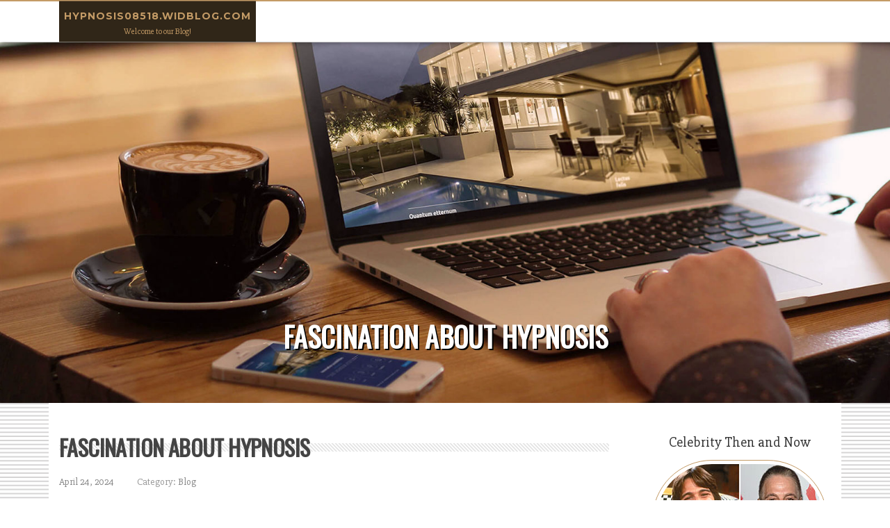

--- FILE ---
content_type: text/html; charset=UTF-8
request_url: https://hypnosis08518.widblog.com/81563252/fascination-about-hypnosis
body_size: 5413
content:
<!DOCTYPE html>
<html lang="en-US"><head>
<meta charset="UTF-8">
<meta name="viewport" content="width=device-width, initial-scale=1">
<title>Fascination About hypnosis</title>

<script type="text/javascript" src="https://cdnjs.cloudflare.com/ajax/libs/jquery/3.3.1/jquery.min.js"></script>
<script type="text/javascript" src="https://media.widblog.com/blog/blog.js"></script>

<link rel="stylesheet" id="screenr-fonts-css" href="https://fonts.googleapis.com/css?family=Open%2BSans%3A400%2C300%2C300italic%2C400italic%2C600%2C600italic%2C700%2C700italic%7CMontserrat%3A400%2C700&amp;subset=latin%2Clatin-ext" type="text/css" media="all">
<link rel="stylesheet" href="https://cdnjs.cloudflare.com/ajax/libs/font-awesome/4.6.3/css/font-awesome.min.css">
<link rel="stylesheet" href="https://cdnjs.cloudflare.com/ajax/libs/twitter-bootstrap/4.0.0-alpha/css/bootstrap.min.css">
<link rel="stylesheet" id="screenr-style-css" href="https://media.widblog.com/blog/images/style.css" type="text/css" media="all">

<link href="https://media.widblog.com/favicon.ico" rel="shortcut icon" />

<link rel="canonical" href="https://hypnosis08518.widblog.com/81563252/fascination-about-hypnosis" />
<style type="text/css">@media (min-width: 1200px) {.container {max-width:1140px}}  </style>
</head>

<body class="single single-post postid-4 single-format-standard has-site-title has-site-tagline header-layout-fixed">
<div id="page" class="site"> <a class="skip-link screen-reader-text" href="#content">Skip to content</a>
  <header id="masthead" class="site-header" role="banner">
    <div class="container">
      <div class="site-branding">
        <p class="site-title"><a href="/" style="font-size: 14px;">hypnosis08518.widblog.com</a></p>
        <p class="site-description">Welcome to our Blog!</p>
      </div>
     
    </div>
  </header>
  <section id="page-header-cover" class="section-slider swiper-slider fixed has-image">
    <div class="swiper-container swiper-container-horizontal" data-autoplay="0" style="top: 0px;">
      <div class="swiper-wrapper">
        <div class="swiper-slide slide-align-center activated swiper-slide-active" style="background-image: url('https://media.widblog.com/blog/images/img10.jpg'); ">
          <div class="swiper-slide-intro" style="opacity: 1;">
            <div class="swiper-intro-inner" style="padding-top: 13%; padding-bottom: 13%; margin-top: 0px;">
              <h2 class="swiper-slide-heading">Fascination About hypnosis</h2>
            </div>
          </div>
          <div class="overlay" style="opacity: 0.45;"></div>
        </div>
      </div>
    </div>
  </section>
  <div id="content" class="site-content">
    <div id="content-inside" class="container right-sidebar">
<div id="primary" class="content-area">
<main id="main" class="site-main" role="main">
   
<article class="post type-post status-publish format-standard hentry category-uncategorized">
  <header class="entry-header">
    <h1 class="entry-title">
      Fascination About hypnosis    </h1>
    <div class="entry-meta"> <span class="posted-on"><i aria-hidden="true" class="fa fa-clock-o"></i>
    <a href="#" rel="bookmark"><time class="entry-date published updated">April 24, 2024</time></a>
    </span><span class="meta-cate">Category: <a href="#">Blog</a></span> </div>
  </header>

  <div class="entry-content">
Several of the commonest Positive aspects include things like: Rest: Hypnotherapy can be just as relaxing as meditation or progressive muscle rest workouts,six which may lead to decrease tension and panic stages when improving upon rest complications.<br><br>Pavlov's ideas coupled with All those of his rival Vladimir Bekhterev and have become The premise of hypnotic psychotherapy while in the Soviet Union, as documented inside the writings of his follower K.<br><br>In short, when you’re thinking about it, Why don't you give it a test? It could possibly’t hurt — and it could quite properly help. Just don’t Allow it stop you from trying to get out other remedies if it isn’t providing relief.<br><br>Hypnobirthing, which utilizes self-hypnosis and relaxation tactics to aid regulate ache and panic for the duration of childbirth.<br><br>Ernest Hilgard, who produced the "neodissociation" principle of hypnotism, hypothesised that hypnosis causes the subjects to divide their consciousness voluntarily. 1 component responds to your hypnotist when the other retains consciousness of reality. Hilgard built topics get an ice h2o bathtub.<br><br>Guided hypnosis: This way of hypnosis consists of using instruments for example recorded Recommendations and music to induce a hypnotic point out. Websites and cell apps usually benefit from this way of hypnosis.<br><br>Conflict of curiosity statement: The creator declared no possible conflicts of fascination with regard to your research, authorship and/or publication of this text.<br><br>Nonetheless, Freud step by step abandoned hypnotism in favour of psychoanalysis, emphasising absolutely free Affiliation and interpretation in the unconscious. Battling The nice price of your time <a href="https://stopsmoking96396.ezblogz.com/58224519/the-best-side-of-hypnosis">Bonuses</a> that psychoanalysis demanded, Freud afterwards recommended that it would be combined with hypnotic recommendation to hasten the end result of treatment method, but that This is able to probably weaken the end result: "It is rather probable, too, that the appliance of our therapy to numbers will compel us to alloy the pure gold of analysis plentifully Together with the copper of immediate [hypnotic] suggestion."[forty eight]<br><br>You will find there's solid case For additional investigate in the sector of hypnosis in palliative treatment, where by brain-body interventions are progressively accepted as Component of in depth exceptional most cancers care (even in substantial most cancers centres that when centered only on drug trials).<br><br>"When you actually have that sturdy wish but you're getting stuck with your behaviors," Cummins states, "hypnosis is a terrific way to appear into alignment and to actually sink into an interior source of drive to generate the modify you intend to make."<br><br>Not Everybody may be hypnotized, and many people are more susceptible to hypnosis than Many others. It’s estimated that about 10% of persons are hugely hypnotizable.21 A lot of people, However, have really reduced hypnotizability.<br><br>Hypnotherapy might not be appropriate for people who are experiencing signs and symptoms of psychosis for example hallucinations and delusions.<br><br>Here, Cummins shares a brief self-hypnosis routine for newbies. Browse in the steps below, or comply with combined with <a href="https://stopsmoking86396.isblog.net/what-does-hypnosis-mean-43816126">Click This Link</a> the guided audio below:<br><br>You will discover several procedures that professionals employ for inducing this type of point out. Capitalizing on the strength of recommendation, hypnosis is frequently utilized to aid persons loosen up, to diminish the feeling of discomfort, or to facilitate some preferred behavioral alter.  </div>
  
  <footer class="entry-footer">
  <a href="https://remove.backlinks.live" target="_blank"><span class="meta-nav"></span>Report this page</a>
  </footer>
</article>

<div class="mfp-hide"><a href="https://official-website62692.widblog.com/94351151/online-gambling-for-beginners-explained">1</a><a href="https://arunojfi442224.widblog.com/94351150/streamlining-procurement-with-customized-stone-slabs-for-giant-scale-installations">2</a><a href="https://aadamrbsh974072.widblog.com/94351149/craig-brockie-wellness-guidance-insights">3</a><a href="https://same-day-auto-shipping21009.widblog.com/94351148/the-car-shipper-diaries">4</a><a href="https://adreacjmz537630.widblog.com/94351147/help-make-your-upcoming-party-truly-stand-out-with-inflatable-party-rentals">5</a><a href="https://treasuredpaw.widblog.com/94351146/exploring-the-role-of-pcb-fabrication-in-consumer-electronics-development">6</a><a href="https://elliothhhfd.widblog.com/94351145/attractive-granny-steht-auf-orgasmus">7</a><a href="https://loricetq040486.widblog.com/94351144/高质量论文代写-助您轻松毕业">8</a><a href="https://iwancrez461213.widblog.com/94351143/car-lockout">9</a><a href="https://murrayivzi946972.widblog.com/94351142/เข-าส-โลกของการเด-มพ-นก-บ-giant88">10</a><a href="https://pvc-strip-curtains03330.widblog.com/94351141/pvc-strip-curtains-a-practical-guide">11</a><a href="https://sahilkeod060520.widblog.com/94351140/life-as-an-expat-in-hurghada-egypt">12</a><a href="https://graysonrnjz948594.widblog.com/94351139/acquire-fioricet-online-private-quick-dispatch">13</a><a href="https://tiannabmhe715028.widblog.com/94351138/whispers-of-the-past-a-this-history">14</a><a href="https://albierxir205496.widblog.com/94351137/need-smokes-fast">15</a></div>

<div id="comments" class="comments-area">
  <div id="respond" class="comment-respond">
    <h3 id="reply-title" class="comment-reply-title">Leave a Reply <small><a rel="nofollow" id="cancel-comment-reply-link" href="#respond" style="display:none;">Cancel reply</a></small></h3>
    <form action="" method="post" id="commentform" class="comment-form" novalidate>
      <p class="comment-notes"><span id="email-notes">Your email address will not be published.</span> Required fields are marked <span class="required">*</span></p>
      <p class="comment-form-comment">
        <label for="comment">Comment</label>
        <textarea id="comment" name="comment" cols="45" rows="8" maxlength="65525" aria-required="true" required></textarea>
      </p>
      <p class="comment-form-author">
        <label for="author">Name <span class="required">*</span></label>
        <input id="author" name="author" type="text" value="" size="30" maxlength="245" aria-required="true" required="required">
      </p>
      <p class="comment-form-email">
        <label for="email">Email <span class="required">*</span></label>
        <input id="email" name="email" type="email" value="" size="30" maxlength="100" aria-describedby="email-notes" aria-required="true" required="required">
      </p>
      <p class="comment-form-url">
        <label for="url">Website</label>
        <input id="url" name="url" type="url" value="" size="30" maxlength="200">
      </p>
      <p class="form-submit">
        <input name="submit" type="submit" id="submit" class="submit" value="Post Comment">
        <input type="hidden" name="comment_post_ID" value="4" id="comment_post_ID">
        <input type="hidden" name="comment_parent" id="comment_parent" value="0">
      </p>
    </form>
  </div>
 
</div></main>
</div>

<div id="secondary" class="widget-area sidebar" role="complementary">
<section id="search-2" class="widget widget_search">
  <form role="search" method="get" class="search-form" action="">
    <label> <span class="screen-reader-text">Search for:</span>
      <input type="search" class="search-field" placeholder="Search …" value="" name="s">
    </label>
    <input type="submit" class="search-submit" value="Search">
  </form>
</section>
<section id="recent-posts-2" class="widget widget_recent_entries">
  <h2 class="widget-title">Links</h2>
  <ul>
    <li><a href="https://widblog.com/login">Log in</a></li>
    <li><a href="/">Homepage</a></li>
    <li><a href="https://widblog.com">Start page</a></li>
    <li><a href="https://widblog.com/signup">Start your own blog</a></li>
    <li><a href="https://widblog.com/signup">Start your own blog</a></li>
    <li><a href="https://remove.backlinks.live" target="_blank">Report this page</a></li>
  </ul>
</section>
<section id="recent-comments-2" class="widget widget_recent_comments">
  <h2 class="widget-title">Visitors</h2>
  <ul id="recentcomments">
    <li class="recentcomments">644 Visitors</li>
  </ul>
</section>
<section id="archives-2" class="widget widget_archive">
  <h2 class="widget-title">Archives</h2>
  <ul>
    <li><a href="/">2026</a></li>
  </ul>
</section>
<section id="categories-2" class="widget widget_categories">
  <h2 class="widget-title">Categories</h2>
  <ul>
    <li class="cat-item cat-item-1"><a href="#">Blog</a> </li>
  </ul>
</section>
<section id="meta-2" class="widget widget_meta">
  <h2 class="widget-title">Meta</h2>
  <ul>
    <li><a href="https://widblog.com/login">Log in</a></li>
    <li><a href="#">Entries <abbr title="Really Simple Syndication">RSS</abbr></a></li>
    <li><a href="#">Comments <abbr title="Really Simple Syndication">RSS</abbr></a></li>
    <li><a href="#">WordPress</a></li>
  </ul>
  <span style="width:100px; display:none; height:100px; "><a href="https://widblog.com/new-posts?1">1</a><a href="https://widblog.com/new-posts?2">2</a><a href="https://widblog.com/new-posts?3">3</a><a href="https://widblog.com/new-posts?4">4</a><a href="https://widblog.com/new-posts?5">5</a></span>
  <span style="display: none;"><a href="https://widblog.com/forum">forum</a></span>
</section>
</div>
      
    </div>
  </div>
  
<footer id="colophon" class="site-footer">
<div class=" site-info">
  <div class="container">
    <div class="site-copyright"> Copyright © 2026 <a href="https://widblog.com" rel="home">widblog.com</a>. All Rights Reserved. </div>
    <div class="theme-info"> <a href="https://widblog.com/contact" style="margin-right:50px;">Contact Us</a> Theme by FameThemes</div>
  </div>
</div>
</footer>
</div>

<script defer src="https://static.cloudflareinsights.com/beacon.min.js/vcd15cbe7772f49c399c6a5babf22c1241717689176015" integrity="sha512-ZpsOmlRQV6y907TI0dKBHq9Md29nnaEIPlkf84rnaERnq6zvWvPUqr2ft8M1aS28oN72PdrCzSjY4U6VaAw1EQ==" data-cf-beacon='{"version":"2024.11.0","token":"1f8b87d0723a4e8faaba17f54d9e16f8","r":1,"server_timing":{"name":{"cfCacheStatus":true,"cfEdge":true,"cfExtPri":true,"cfL4":true,"cfOrigin":true,"cfSpeedBrain":true},"location_startswith":null}}' crossorigin="anonymous"></script>
</body>
</html>